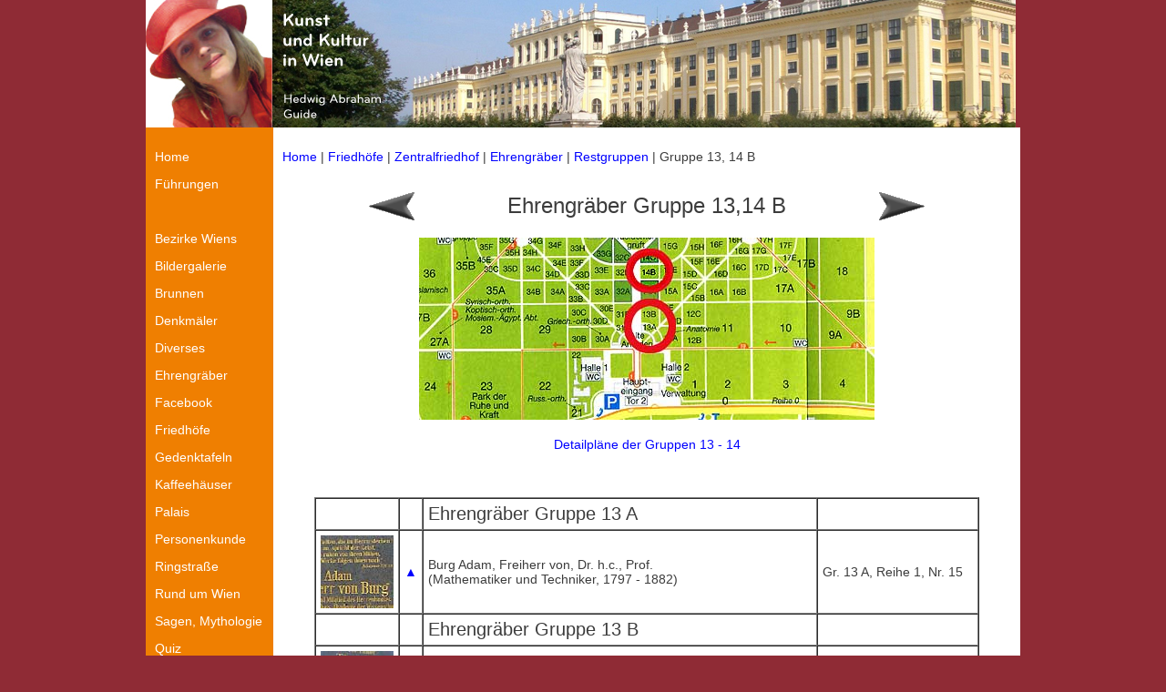

--- FILE ---
content_type: text/html
request_url: http://viennatouristguide.at/Friedhoefe/Zentralfriedhof/Index_Rest/html_index/index_013_14.htm
body_size: 3271
content:
<!DOCTYPE HTML PUBLIC "-//W3C//DTD HTML 4.01 Transitional//EN"
"http://www.w3.org/TR/html4/loose.dtd">
<html><!-- InstanceBegin template="/Templates/home1.dwt" codeOutsideHTMLIsLocked="false" -->
<head>
<!-- InstanceBeginEditable name="doctitle" -->
<title>Gruppe 13, 14 B  Zentralfriedhof Ehrengr&auml;ber</title>
<meta name="description" content="ehrenhalber gewidmete Gräber - Teil 1">
<meta name="keywords" content="
">
<meta name="date" content="2005-11-21T11:00:00+01:00">
<meta name="robots" content="follow">

<!-- InstanceEndEditable -->
<meta http-equiv="Content-Type" content="text/html; charset=iso-8859-1">
<link rel="shortcut icon" href="../../../../fav1hut.ico" type="image/x-icon" /> 
<link rel="stylesheet" type="text/css" href="../../../../css/viennatouristguide.at.css">
<!-- InstanceBeginEditable name="head" -->
<!-- InstanceEndEditable -->
</head>
<body>
<a name="oben"></a>
<a name="plan"></a>
<table width="955" border="0" align="center" cellpadding="0" cellspacing="0">
  <!--DWLayoutTable-->
  <tr>
    <td height="140" colspan="2" valign="top"><table width="100%" border="0" cellpadding="0" cellspacing="0">
      <!--DWLayoutTable-->
      <tr>
        <td width="955" height="140" valign="top"><table width="100%" border="0" cellpadding="0" cellspacing="0">
          <!--DWLayoutTable-->
          <tr>
            <td width="955" height="140" valign="top"><img src="../../../../indexkultur/B_Vorlagen/header_neu_v2.jpg" width="955" height="140"></td>
      </tr>
        </table></td>
      </tr>
    </table></td>
  </tr>
  <tr>
    <td width="140" height="481" valign="top" bgcolor="#EF7F01"><table width="140" height="580" border="0" cellpadding="10" cellspacing="0" bgcolor="#CCCC66">
      <!--DWLayoutTable-->
      <tr>
        <td width="140" height="481" valign="top" bgcolor="#EF7F01"> <p class="Stil4">
          <a href="../../../../index.htm" ><span class="Stil4">Home</span></a>
              </p>
     
          <p><a href="../../../../Fuehrungen/fuehrungen.htm"><span class="Stil4">F&uuml;hrungen</span></a></p>
          <p><a href="../../../../Altstadt/Index/z_index_altstadt.htm"></a>&nbsp;</p>
          <p><a href="../../../../Bezirke/Index/z_index_bezirke.htm"><span class="Stil4">Bezirke
                Wiens</span></a></p>
          <p><a href="../../../../i_bildergalerie.htm"><span class="Stil4">Bildergalerie</span></a></p>
          <p><a href="../../../../Altstadt/Brunnen/Index/z_index_brunnen.htm"><span class="Stil4">Brunnen</span></a></p>
          <p><a href="../../../../Ring/Denkmal_Thumbs/z_denk_start.htm"><span class="Stil4">Denkm&auml;ler</span></a></p>
          <p><a href="../../../../Allerlei/a_index_diesunddas.htm"><span class="Stil4">Diverses</span></a> </p>
          <p><a href="../../Z_Startseite/z_start_ehren.htm"><span class="Stil4">Ehrengr&auml;ber</span></a>
          <p><a href="https://de-de.facebook.com/ffhawien"><span class="Stil4">Facebook </span></a>          <p><a href="../../../Index/z_index_friedhof.htm"><span class="Stil4">Friedh&ouml;fe</span></a></p>
          <p><a href="../../../../Gedenktafeln/wien.htm"><span class="Stil4">Gedenktafeln</span></a></p>
          <p><a href="../../../../Altstadt/Kaffeehaus/kaffeehaus_index.htm"><span class="Stil4">Kaffeeh&auml;user</span></a></p>          <p><a href="../../../../Palais/start_palais.htm"><span class="Stil4">Palais</span></a> </p>
          <p><a href="../../../../personen/Index/z_index_personen.htm"><span class="Stil4">Personenkunde</span></a></p>
          <p><a href="../../../../Ring/Index/z_index_ring.htm"><span class="Stil4">Ringstra&szlig;e</span></a></p>
          <p><a href="../../../../exc/Index_inland/z_index_inland.htm"><span class="Stil4">Rund um Wien</span></a></p>          
		  <p><a href="../../../../Allerlei/Sagen/Sagenindex/sagenindex.htm"><span class="Stil4">Sagen, Mythologie</span></a></p>          
          <p><a href="../../../../personen/Index/z_index_personen.htm"></a><a href="../../../../exc/Index_inland/z_index_inland.htm"></a><a href="../../../../Quiz/Quiz_Index/quizindex.htm"><span class="Stil4">Quiz</span></a></p>
          <p><a href="../../Z_Startseite/z_start.htm"><span class="Stil4">Zentralfriedhof</span></a></p>
          <p>&nbsp;</p>
          <p><a href="http://www.google.com/cse/home?cx=003413852689110329598%3Aq1utt29y228"><span class="Stil4">Suche</span></a></p>
          <p><a href="../../../../i_work.htm"><span class="Stil4">Newsletter</span></a></p>
          <p><a href="../../../../indexkultur/Links/Links.htm"><span class="Stil4">Links</span></a></p>
          <p>&nbsp;</p>
          <p><a href="../../../../Job/job_bio.htm"><span class="Stil4">&Uuml;ber
              mich </span></a></p>
          <p><a href="http://www.guestbook-free.com/books3/gemeinde/" target="_blank"><span class="Stil4">G&auml;stebuch</span></a></p>
          <p><a href="../../../../indexkultur/Index_Kultur/impressum.htm"></a><a href="../../../../indexkultur/Index_Kultur/impressum.htm"><span class="Stil4">Kontakt, <br>
            Impressum</span></a></p>
          </td>
      </tr>
    </table></td>
    <td width="815" rowspan="2" valign="top"><!-- InstanceBeginEditable name="EditRegion3" -->
      <table width="100%" border="0" cellpadding="10" cellspacing="0" bgcolor="#FFFFFF">
        <!--DWLayoutTable-->
        <tr>
          <td width="815" height="1534" valign="top"><p><a name="plan"></a><a href="../../../../index.htm">Home</a> | <a href="../../../Index/z_index_friedhof.htm">Friedh&ouml;fe</a> | <a href="../../Z_Startseite/z_start.htm">Zentralfriedhof</a> | <a href="../../Z_Startseite/z_start_ehren.htm">Ehrengr&auml;ber</a> | <a href="rest_start.htm">Restgruppen</a> | Gruppe 13, 14 B</p>
            <div align="center">
              <table border="0" cellpadding="0" cellspacing="0">
                <tr>
                  <td></td>
                  <td><img border="0" src="../../../Index/B_index/a_space.gif" width="500" height="2"></td>
                  <td></td>
                </tr>
                <tr>
                  <td><a href="index_012.htm"><img border="0" src="../../../Index/B_index/a_pfeil_links.gif" width="60" height="60"></a></td>
                  <td>
                    <p align="center">  <span class="Ueberschrift">Ehrengr&auml;ber Gruppe 13,14 B </span></p></td>
                  <td><a href="index_015.htm"><img border="0" src="../../../Index/B_index/a_pfeil_re.gif" width="60" height="60"></a></td>
                </tr>
              </table>
            </div>
            <table border="0" align="center" cellpadding="5" cellspacing="0">
              <tr>
                <td><a href="../../Plan/B_Rest/gruenX.jpg"><img src="../Plaene_Restgruppen/plan_gruppe13_14.jpg" width="500" height="200" border="0"></a></td>
              </tr>
            </table>            
            <p align="center"><a href="#det">Detailpl&auml;ne der Gruppen 13 - 14</a> </p>
            <div align="center">
              <table border="0" cellpadding="0" cellspacing="0" width="800">
              <tr>
                <td>                  <center>
                  <font size="3">&nbsp;&nbsp;&nbsp;&nbsp;&nbsp;&nbsp;&nbsp;&nbsp;&nbsp;&nbsp;</font>

                    </center>
                  <center>
                    <div align="center"></div>
                    <center>
                      <font size="3">&nbsp;&nbsp;&nbsp;&nbsp;&nbsp;&nbsp;&nbsp;&nbsp;&nbsp;&nbsp;</font>
                    </center>
                    <center>
                      <div align="center">
                        <table width="730" border="1" cellpadding="5" cellspacing="0" >
                          <tr>
                            <td width="80">&nbsp;</td>
                            <td width="14">&nbsp;</td>
                            <td width="421"><div align="left"><span class="uberschrift20">                                <a name="13A" id="13A"></a>Ehrengr&auml;ber Gruppe 13 A </span></div></td>
                            <td width="165"><div align="left">&nbsp;</div></td>
                          </tr>
                          <tr>
                            <td><a href="../html/13A_1_burg.htm"><img src="../Bilder/B_12_14/burg_logo.jpg" width="80" height="80" border="0"></a></td>
                            <td><a href="#plan">&#9650;</a></td>
                            <td><div align="left">Burg Adam, Freiherr von, Dr. h.c., Prof.<br>
  (Mathematiker und Techniker, 1797 - 1882)</div></td>
                            <td><div align="left">Gr. 13 A, Reihe 1, Nr. 15</div></td>
                          </tr>
                          <tr>
                            <td>&nbsp;</td>
                            <td>&nbsp;</td>
                            <td><div align="left"><span class="uberschrift20"><a name="13B" id="13B"></a>Ehrengr&auml;ber Gruppe 13 B</span></div></td>
                            <td><div align="left">&nbsp;</div></td>
                          </tr>
                          <tr>
                            <td><a href="../html/13B_01_schlangenhausen.htm"><img src="../Bilder/B_12_14/schlangenhausen_logo.jpg" width="80" height="80" border="0"></a> </td>
                            <td><a href="#plan">&#9650;</a></td>
                            <td><div align="left">1 Schlangenhausen Theodor Eduard, Ing. (Beamter, 1837 - 1892)</div></td>
                            <td><div align="left">Gr. 13 B, Reihe 1, Nr. 12</div></td>
                          </tr>
                          <tr>
                            <td><a href="../html/13B_02_bettac.htm"><img src="../Bilder/B_12_14/bettac_logo.jpg" width="80" height="80" border="0"></a> </td>
                            <td><a href="#plan">&#9650;</a></td>
                            <td><div align="left">2 Bettac Ulrich (Schauspieler, 1897 - 1959)</div></td>
                            <td><div align="left">Gr. 13 B, Reihe 1, Nr. 13</div></td>
                          </tr>
                          <tr>
                            <td><a href="../html/13B_03_nagl.htm"><img src="../Bilder/B_12_14/nagl_logo.jpg" width="80" height="80" border="0"></a></td>
                            <td><a href="#plan">&#9650;</a></td>
                            <td><div align="left">3 Nagl Maly (Wienerliedinterpretin, 1893 - 1977)</div></td>
                            <td><div align="left">Gr. 13 B, Reihe 1, Nr. 23</div></td>
                          </tr>
                          <tr>
                            <td><a href="../html/13B_04_enslein.htm"><img src="../Bilder/B_12_14/13B_4_enslein_logo.jpg" width="80" height="80" border="0"></a> </td>
                            <td><a href="#plan">&#9650;</a></td>
                            <td><div align="left">4 Enslein Josef (Politiker und P&auml;dagoge, 1870 - 1952)</div></td>
                            <td><div align="left">Gr. 13 B, Reihe 4, Nr. 9</div></td>
                          </tr>
                          <tr>
                            <td><a href="../html/13B_05_wolfsecker.htm"><img src="../Bilder/B_12_14/13B_5_wolfsecker_logo.jpg" width="80" height="80" border="0"></a> </td>
                            <td><a href="#plan">&#9650;</a></td>
                            <td><div align="left">5 Wolfsecker Franz (Musiker, 1869 -1952)</div></td>
                            <td><div align="left">Gr. 13 B, Reihe 4, Nr. 22</div></td>
                          </tr>
                          <tr>
                            <td><a href="../html/13B_06_schams.htm"><img src="../Bilder/B_12_14/schams_logo.jpg" width="80" height="80" border="0"></a> </td>
                            <td><a href="#plan">&#9650;</a></td>
                            <td><div align="left">6 Schams Franz Xaver, Prof. (Maler, 1824 - 1883)</div></td>
                            <td><div align="left">Gr. 13 B, Reihe 7, Nr. 22</div></td>
                          </tr>
                          <tr>
                            <td><a href="../html/13B_07_powolny.htm"><img src="../Bilder/B_12_14/powolny_logo.jpg" width="80" height="80" border="0"></a> </td>
                            <td><a href="#plan">&#9650;</a></td>
                            <td><div align="left">7 Powolny Michael, Prof. (Keramiker, 1871 - 1954)</div></td>
                            <td><div align="left">Gr. 13 B, Reihe 12, Nr. 7</div></td>
                          </tr>
                          <tr>
                            <td><a href="../html/13B_08_scherpe.htm"><img src="../Bilder/B_12_14/scherpe_logo.jpg" width="80" height="80" border="0"></a> </td>
                            <td><a href="#plan">&#9650;</a></td>
                            <td><div align="left">8 Scherpe Hans, Prof. (akad. Bildhauer, 1855 - 1929)</div></td>
                            <td><div align="left">Gr. 13 B, Reihe 12, Nr. 26</div></td>
                          </tr>
                          <tr>
                            <td><a href="../html/13B_09_petrucci.htm"><img src="../Bilder/B_12_14/petrucci_logo.jpg" width="80" height="80" border="0"></a> </td>
                            <td><a href="#plan">&#9650;</a></td>
                            <td><div align="left">9 Petrucci Mario, Prof. (Bildhauer, 1893 - 1972)</div></td>
                            <td><div align="left">Gr. 13 B, Reihe 13, Nr. 5</div></td>
                          </tr>
                          <tr>
                            <td><a href="../html/13B_10_jaeger.htm"><img src="../Bilder/B_12_14/jaeger_logo.jpg" width="80" height="80" border="0"></a> </td>
                            <td><a href="#plan">&#9650;</a></td>
                            <td><div align="left">10 J&auml;ger Gustav (Alpinist, 1815 - 1875)</div></td>
                            <td><div align="left">Gr. 13 B, Reihe 13, Nr. 20</div></td>
                          </tr>
                          <tr>
                            <td>&nbsp;</td>
                            <td>&nbsp;</td>
                            <td><div align="left"><span class="uberschrift20"><a name="14A" id="14A"></a>Ehrengr&auml;ber Gruppe 14 B </span></div></td>
                            <td><div align="left">&nbsp;</div></td>
                          </tr>
                          <tr>
                            <td><a href="../html/14B_1_tetmajer.htm"><img src="../Bilder/B_12_14/tetmajer_logo.jpg" width="80" height="80" border="0"></a></td>
                            <td><a href="#plan">&#9650;</a></td>
                            <td><div align="left">1 Tetmajer von Przerwa Ludwig, Prof. (Techniker, 1850 - 1905)</div></td>
                            <td><div align="left">Gr. 14 B, Nr. 35</div></td>
                          </tr>
                        </table>
                        <p><a href="#plan">&#9650;</a></p>
                        </div>
                      <p ALIGN="center" class="uberschrift20"><a name="det"></a>Detailpl&auml;ne</p>
                      <center><div align="center">
                        <center>
                          <div align="center">
                            <p><a name="13"></a><span class="uberschrift20">Detailplan Gruppe 13 A</span> </p>
                              <table border="0" align="center" cellpadding="5" cellspacing="0">
                                <tr>
                                  <td><div align="center"><img src="../Plaene_Restgruppen/plan_13A.jpg" width="296" height="300"></div></td>
                                </tr>
                                <tr>
                                  <td><a href="../html/13A_1_burg.htm">Burg</a> Adam, Freiherr von, Dr. h.c., Prof. (Mathematiker und Techniker, 1797 - 1882)</td>
                                </tr>
                              </table>
                              <p>&nbsp;</p>
                              <p><a href="#plan">&#9650;</a></p>
                              <div align="center">
                                <p><a name="13b"></a><span class="uberschrift20">Detailplan Gruppe 13 B</span></p>
                                <table border="0" align="center" cellpadding="5" cellspacing="0">
                                  <tr>
                                    <td><div align="center"><img src="../Plaene_Restgruppen/plan_13B.jpg" width="266" height="300"></div></td>
                                  </tr>
                                  <tr>
                                    <td><div align="left">1 <a href="../html/13B_01_schlangenhausen.htm">Schlangenhausen</a> Theodor Eduard, Ing. (Beamter, 1837 - 1892)<br>
  2 <a href="../html/13B_02_bettac.htm">Bettac</a> Ulrich (Schauspieler, 1897 - 1959)<br>
  3 <a href="../html/13B_03_nagl.htm">Nagl</a> Maly (Wienerliedinterpretin, 1893 - 1977)<br>
  4 <a href="../html/13B_04_enslein.htm">Enslein</a> Josef (Politiker und P&auml;dagoge, 1870 - 1952)<br>
  5 <a href="../html/13B_05_wolfsecker.htm">Wolfsecker</a> Franz (Musiker, 1869 -1952)<br>
  6 <a href="../html/13B_06_schams.htm">Schams</a> Franz Xaver, Prof. (Maler, 1824 - 1883)<br>
  7 <a href="../html/13B_07_powolny.htm">Powolny</a> Michael, Prof. (Keramiker, 1871 - 1954)<br>
  8 <a href="../html/13B_08_scherpe.htm">Scherpe</a> Hans, Prof. (akad. Bildhauer, 1855 - 1929)<br>
  9 <a href="../html/13B_09_petrucci.htm">Petrucci</a> Mario, Prof. (Bildhauer, 1893 - 1972)<br>
  10 <a href="../html/13B_10_jaeger.htm">J&auml;ger</a> Gustav (Alpinist, 1815 - 1875)</div></td>
                                  </tr>
                                </table>
                                <p>&nbsp;</p>
                                <p>&nbsp; </p>
                              </div>
                              <p ALIGN="center"><a href="#plan">&#9650;</a></p>
                              <p><a name="14"></a><span class="uberschrift20">Lageplan Gruppe 14 B</span></p>
                              <table border="0" align="center" cellpadding="5" cellspacing="0">
                                <tr>
                                  <td><div align="center"><img src="../Plaene_Restgruppen/plan_14B.jpg" width="318" height="250"></div></td>
                                </tr>
                                <tr>
                                  <td><div align="left">1 <a href="../html/14B_1_tetmajer.htm">Tetmajer</a> von Przerwa Ludwig, Prof. (Techniker, 1850 - 1905)<br>
                                    <br>
                                  </div></td>
                                </tr>
                              </table>
                              <p><a href="#plan">&#9650;</a></p>
                              </div>
                          </center>
                          <p>&nbsp;                      </p>
                          </div>
                      </center>
                      </center>
                    <p ALIGN="JUSTIFY">&nbsp;</p>
                </center></td>
              </tr>
            </table>
          </div>          <p>&nbsp;</p></td>
        </tr>
      </table>
    <!-- InstanceEndEditable --></td>
  </tr>
  
</table>
</body>
<!-- InstanceEnd --></html>
